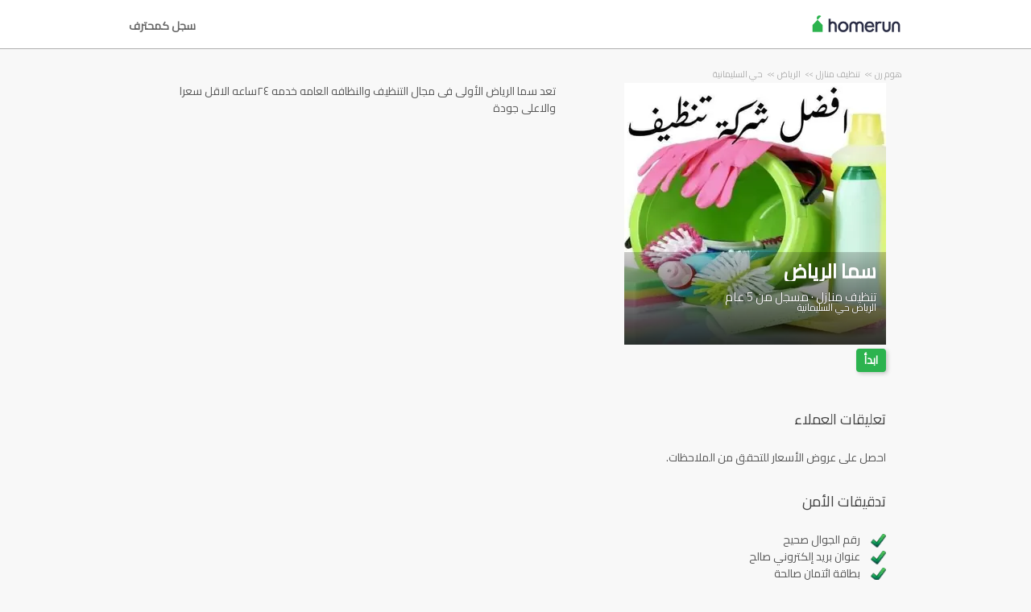

--- FILE ---
content_type: text/html; charset=utf-8
request_url: https://homerun.com.sa/pro/%D8%B3%D9%85%D8%A7-%D8%A7%D9%84%D8%B1%D9%8A%D8%A7%D8%B6-%D8%A7%D9%84%D8%B1%D9%8A%D8%A7%D8%B6-%D8%AD%D9%8A-%D8%A7%D9%84%D8%B3%D9%84%D9%8A%D9%85%D8%A7%D9%86%D9%8A%D8%A9-%D8%AA%D9%86%D8%B8%D9%8A%D9%81-%D9%85%D9%86%D8%A7%D8%B2%D9%84_2108938
body_size: 9309
content:



<!DOCTYPE html>
<!--

*** Join the services revolution! ***
    
Check out our job openings: https://info.armut.com/kariyer
​
-->
<!--[if IE 7 ]><html lang="ar" class="ie7"><![endif]-->
<!--[if IE 8 ]><html lang="ar" class="ie8"><![endif]-->
<!--[if IE 9 ]><html lang="ar" class="ie9"><![endif]-->
<!--[if (gt IE 9)|!(IE)]><!-->
<html lang="ar"  dir="rtl">
<!--<![endif]-->
<head>
    <!-- meta -->
    <meta charset="utf-8" /><meta http-equiv="X-UA-Compatible" content="IE=edge" /><meta http-equiv="X-UA-Compatible" content="chrome=1" /><meta http-equiv="Content-type" content="text/html; charset=UTF-8" /><meta http-equiv="Content-Style-Type" content="text/css" /><meta http-equiv="Content-Script-Type" content="text/javascript" /><meta name="viewport" content="width=device-width, initial-scale=1.0, maximum-scale=1.0, user-scalable=0" /><meta name="author" content="Armut" /><meta name="robots" content="noodp" /><meta property="og:type" content="website" /><meta name="theme-color" content="#ffffff" /><meta name='copyright' content='© 2026 Armut and Armut Teknoloji' />


    <!-- style -->
    <link rel="stylesheet" type="text/css" media="all" href="https://cdn.armut.com/css/bootstrap-3.3.7.min.css" />

    
            <link rel="stylesheet" type="text/css" href="https://cdn.armut.com/css/armut.css?version=2.83" />

        
        <link rel="stylesheet" type="text/css" media="all" href="https://cdn.armut.com/css/mobil.min.css?version=2.83" />
        <!-- arabic style -->
        
        <link rel="stylesheet" type="text/css" media="all" href="https://fonts.googleapis.com/css?family=Cairo" />
        <link rel="stylesheet" href="https://cdn.armut.com/css/bootstrap-rtl.min.css">
        <link href="https://cdn.armut.com/css/arabic.min.css?version=2.83" rel="stylesheet" />
        



    <!-- brand -->
    <link rel="apple-touch-icon" sizes="57x57" href="https://cdn.armut.com/images/Favicons/ahomerun-apple-icon-57x57.png">    
<link rel="apple-touch-icon" sizes="60x60" href="https://cdn.armut.com/images/Favicons/ahomerun-apple-icon-60x60.png">   
<link rel="apple-touch-icon" sizes="72x72" href="https://cdn.armut.com/images/Favicons/ahomerun-apple-icon-72x72.png">    
<link rel="apple-touch-icon" sizes="76x76" href="https://cdn.armut.com/images/Favicons/ahomerun-apple-icon-76x76.png">    
<link rel="apple-touch-icon" sizes="114x114" href="https://cdn.armut.com/images/Favicons/ahomerun-apple-icon-114x114.png">     
<link rel="apple-touch-icon" sizes="120x120" href="https://cdn.armut.com/images/Favicons/ahomerun-apple-icon-120x120.png"> 
<link rel="apple-touch-icon" sizes="144x144" href="https://cdn.armut.com/images/Favicons/ahomerun-apple-icon-144x144.png"> 
<link rel="apple-touch-icon" sizes="152x152" href="https://cdn.armut.com/images/Favicons/ahomerun-apple-icon-152x152.png">  
<link rel="apple-touch-icon" sizes="180x180" href="https://cdn.armut.com/images/Favicons/ahomerun-apple-icon-180x180.png"> 
<link rel="icon" type="image/png" href="https://cdn.armut.com/images/Favicons/ahomerun-favicon-16x16.png" sizes="16x16">    
<link rel="icon" type="image/png" href="https://cdn.armut.com/images/Favicons/ahomerun-favicon-32x32.png" sizes="32x32">   
<link rel="icon" type="image/png" href="https://cdn.armut.com/images/Favicons/ahomerun-favicon-96x96.png" sizes="96x96"> 
<link rel="icon" type="image/png" href="https://cdn.armut.com/images/Favicons/ahomerun-android-icon-192x192.png" sizes="192x192">   
<meta name="msapplication-TileColor" content="#00a300">  
<meta name="msapplication-TileImage" content="https://cdn.armut.com/images/Favicons/ahomerun-apple-icon-144x144.png"> 
	
<script>
    window.dataLayer = window.dataLayer || [];
  </script>
  <style>
    .async-hide {
      opacity: 0 !important
    }
  </style>
  <script> (function (a, s, y, n, c, h, i, d, e) {
      s.className += ' ' + y;
      h.start = 1 * new Date;
      h.end = i = function () {
        s.className = s.className.replace(RegExp(' ?' + y), '')
      };
      (a[n] = a[n] || []).hide = h;
      setTimeout(function () {
        i();
        h.end = null
      }, c);
      h.timeout = c;
    })(window, document.documentElement, 'async-hide', 'dataLayer', 4000, {
      'OPT-TBRJFG8': true
    }); </script>
  <!-- Modified Analytics code with Optimize plugin -->
  <script>
    (function (i, s, o, g, r, a, m) {
      i['GoogleAnalyticsObject'] = r;
      i[r] = i[r] || function () {
        (i[r].q = i[r].q || []).push(arguments)
      }, i[r].l = 1 * new Date();
      a = s.createElement(o),
        m = s.getElementsByTagName(o)[0];
      a.async = 1;
      a.src = g;
      m.parentNode.insertBefore(a, m)
    })(window, document, 'script', 'https://www.google-analytics.com/analytics.js', 'ga');
    ga('create', 'UA-7211276-13', 'auto');
    ga('require', 'OPT-TBRJFG8');
  </script>


<!-- Google Tag Manager --> <script>(function(w,d,s,l,i){w[l]=w[l]||[];w[l].push({'gtm.start': new Date().getTime(),event:'gtm.js'});var f=d.getElementsByTagName(s)[0], j=d.createElement(s),dl=l!='dataLayer'?'&l='+l:'';j.async=true;j.src= 'https://www.googletagmanager.com/gtm.js?id='+i+dl;f.parentNode.insertBefore(j,f); })(window,document,'script','dataLayer','GTM-5MM5FJS');</script> <!-- End Google Tag Manager -->

<!-- Start VWO Async SmartCode -->
<link rel="preconnect" href="https://dev.visualwebsiteoptimizer.com" />
<script type='text/javascript' id='vwoCode'>
window._vwo_code || (function() {
var account_id=747326,
version=2.1,
settings_tolerance=2000,
hide_element='body',
hide_element_style = 'opacity:0 !important;filter:alpha(opacity=0) !important;background:none !important;transition:none !important;',
/* DO NOT EDIT BELOW THIS LINE */
f=false,w=window,d=document,v=d.querySelector('#vwoCode'),cK='_vwo_'+account_id+'_settings',cc={};try{var c=JSON.parse(localStorage.getItem('_vwo_'+account_id+'_config'));cc=c&&typeof c==='object'?c:{}}catch(e){}var stT=cc.stT==='session'?w.sessionStorage:w.localStorage;code={nonce:v&&v.nonce,use_existing_jquery:function(){return typeof use_existing_jquery!=='undefined'?use_existing_jquery:undefined},library_tolerance:function(){return typeof library_tolerance!=='undefined'?library_tolerance:undefined},settings_tolerance:function(){return cc.sT||settings_tolerance},hide_element_style:function(){return'{'+(cc.hES||hide_element_style)+'}'},hide_element:function(){if(performance.getEntriesByName('first-contentful-paint')[0]){return''}return typeof cc.hE==='string'?cc.hE:hide_element},getVersion:function(){return version},finish:function(e){if(!f){f=true;var t=d.getElementById('_vis_opt_path_hides');if(t)t.parentNode.removeChild(t);if(e)(new Image).src='https://dev.visualwebsiteoptimizer.com/ee.gif?a='+account_id+e}},finished:function(){return f},addScript:function(e){var t=d.createElement('script');t.type='text/javascript';if(e.src){t.src=e.src}else{t.text=e.text}v&&t.setAttribute('nonce',v.nonce);d.getElementsByTagName('head')[0].appendChild(t)},load:function(e,t){var n=this.getSettings(),i=d.createElement('script'),r=this;t=t||{};if(n){i.textContent=n;d.getElementsByTagName('head')[0].appendChild(i);if(!w.VWO||VWO.caE){stT.removeItem(cK);r.load(e)}}else{var o=new XMLHttpRequest;o.open('GET',e,true);o.withCredentials=!t.dSC;o.responseType=t.responseType||'text';o.onload=function(){if(t.onloadCb){return t.onloadCb(o,e)}if(o.status===200||o.status===304){_vwo_code.addScript({text:o.responseText})}else{_vwo_code.finish('&e=loading_failure:'+e)}};o.onerror=function(){if(t.onerrorCb){return t.onerrorCb(e)}_vwo_code.finish('&e=loading_failure:'+e)};o.send()}},getSettings:function(){try{var e=stT.getItem(cK);if(!e){return}e=JSON.parse(e);if(Date.now()>e.e){stT.removeItem(cK);return}return e.s}catch(e){return}},init:function(){if(d.URL.indexOf('__vwo_disable__')>-1)return;var e=this.settings_tolerance();w._vwo_settings_timer=setTimeout(function(){_vwo_code.finish();stT.removeItem(cK)},e);var t;if(this.hide_element()!=='body'){t=d.createElement('style');var n=this.hide_element(),i=n?n+this.hide_element_style():'',r=d.getElementsByTagName('head')[0];t.setAttribute('id','_vis_opt_path_hides');v&&t.setAttribute('nonce',v.nonce);t.setAttribute('type','text/css');if(t.styleSheet)t.styleSheet.cssText=i;else t.appendChild(d.createTextNode(i));r.appendChild(t)}else{t=d.getElementsByTagName('head')[0];var i=d.createElement('div');i.style.cssText='z-index: 2147483647 !important;position: fixed !important;left: 0 !important;top: 0 !important;width: 100% !important;height: 100% !important;background: white !important;display: block !important;';i.setAttribute('id','_vis_opt_path_hides');i.classList.add('_vis_hide_layer');t.parentNode.insertBefore(i,t.nextSibling)}var o=window._vis_opt_url||d.URL,s='https://dev.visualwebsiteoptimizer.com/j.php?a='+account_id+'&u='+encodeURIComponent(o)+'&vn='+version;if(w.location.search.indexOf('_vwo_xhr')!==-1){this.addScript({src:s})}else{this.load(s+'&x=true')}}};w._vwo_code=code;code.init();})();
</script>
<!-- End VWO Async SmartCode -->

    <!-- master specific -->



    <title>
	سما الرياض تنظيف منازل حي السليمانية في هوم رن #2108938
</title>
    <meta name="robots" content="noindex,follow" />
    <link rel='canonical' href='https://homerun.com.sa/pro/سما-الرياض-الرياض-حي-السليمانية-تنظيف-منازل_2108938' />


    <script>document.addEventListener('touchstart', function () { }, true)</script>
<meta name="description" content="تعد سما الرياض الأولى فى مجال التنظيف والنظافه العامه خدمه ٢٤ساعه الاقل سعرا والاعلى جودة " /></head>
<body class="armut armut-responsive homepage homepage_overview box-shadow multiple-backgrounds homepage-overview" itemtype="http://schema.org/WebPage">
    <!-- Google Tag Manager (noscript) -->
<noscript><iframe src="https://www.googletagmanager.com/ns.html?id=GTM-5MM5FJS"
height="0" width="0" style="display:none;visibility:hidden"></iframe></noscript>
<!-- End Google Tag Manager (noscript) -->
    <form method="post" action="/pro/سما-الرياض-الرياض-حي-السليمانية-تنظيف-منازل_2108938" id="form1" role="form">
<div class="aspNetHidden">
<input type="hidden" name="__EVENTTARGET" id="__EVENTTARGET" value="" />
<input type="hidden" name="__EVENTARGUMENT" id="__EVENTARGUMENT" value="" />
<input type="hidden" name="__VIEWSTATE" id="__VIEWSTATE" value="u2j/1JID2zh3RB/KxgJrDfJwSGJcZKxTJCmhfi9OqK6t2nxUsaYcnyxrhoM3BjjsInBbGfd3Akme00ZTPK5CLO6WcRI=" />
</div>

<script type="text/javascript">
//<![CDATA[
var theForm = document.forms['form1'];
if (!theForm) {
    theForm = document.form1;
}
function __doPostBack(eventTarget, eventArgument) {
    if (!theForm.onsubmit || (theForm.onsubmit() != false)) {
        theForm.__EVENTTARGET.value = eventTarget;
        theForm.__EVENTARGUMENT.value = eventArgument;
        theForm.submit();
    }
}
//]]>
</script>


<div class="aspNetHidden">

	<input type="hidden" name="__VIEWSTATEGENERATOR" id="__VIEWSTATEGENERATOR" value="62F155D1" />
</div>
        <div class="glorious-header" style="border-bottom: 1px solid #aeaeae;">
            <div class="wrapper">
                <div class="row header-row">
                    <div class="header-logo column-6 arabic-right">
                        <a href="https://homerun.com.sa" style="background-image: url('https://cdn.armut.com/images/ahomerun-header-logo-colour@2x.png') !important" class="logo" id="logo"></a>
                    </div>
                    <div class="column-18 header-navigation-permanent">
                        <a id="hplProSignup" class="bttn gray-link" href="https://homerun.com.sa/prosignup">سجل كمحترف</a>
                    </div>
                </div>
            </div>
        </div>
        <div id="content-body">
            
    <div id="content-body">
        <div class="wrapper content">
           
<style type="text/css">
    .new-breadcrumb li {
        display: inline-block
    }

        .new-breadcrumb li a {
            color: #aeaeae;
            font-size: 11px;
        }

        .new-breadcrumb li:after {
            content: ">>";
            letter-spacing: -1.3px;
            color: #aeaeae;
            font-size: 9px;
            margin: 0 2px;
            vertical-align: 1px;
        }

        .new-breadcrumb li:last-child:after {
            display: none
        }
</style>

<ul class="new-breadcrumb" itemscope itemtype="http://schema.org/BreadcrumbList">
    <li itemprop="itemListElement" itemscope
        itemtype="http://schema.org/ListItem">
        <a itemprop="item" href="https://homerun.com.sa">
            <span itemprop="name">هوم رن</span>
        </a>
        <meta itemprop="position" content="1"/>
    </li>
    
        <li itemprop="itemListElement" itemscope itemtype="http://schema.org/ListItem">
            <a itemprop="item" 
                                    href="https://homerun.com.sa/تنظيف-منازل"
                               >
                <span itemprop="name">تنظيف منازل</span>
            </a>
            <meta itemprop="position" content="2"/>
        </li>
    
        <li itemprop="itemListElement" itemscope itemtype="http://schema.org/ListItem">
            <a itemprop="item" 
                                    href="https://homerun.com.sa/الرياض-تنظيف-منازل"
                               >
                <span itemprop="name">الرياض</span>
            </a>
            <meta itemprop="position" content="3"/>
        </li>
    
        <li itemprop="itemListElement" itemscope itemtype="http://schema.org/ListItem">
            <a itemprop="item" 
                                    href="https://homerun.com.sa/حي-السليمانية-تنظيف-منازل"
                               >
                <span itemprop="name">حي السليمانية</span>
            </a>
            <meta itemprop="position" content="4"/>
        </li>
    
</ul>
            <input type="hidden" name="ctl00$PageBody$hdnServiceName" id="PageBody_hdnServiceName" value="تنظيف منازل" />
            <input type="hidden" name="ctl00$PageBody$hdnServiceId" id="PageBody_hdnServiceId" value="16347" />
            <input type="hidden" name="ctl00$PageBody$hdnStateId" id="PageBody_hdnStateId" value="499" />
            <input type="hidden" name="ctl00$PageBody$hdnCityId" id="PageBody_hdnCityId" value="10768" />
            <input type="hidden" name="ctl00$PageBody$hdnCityName" id="PageBody_hdnCityName" value="حي السليمانية" />
            <input type="hidden" name="ctl00$PageBody$hdnStateName" id="PageBody_hdnStateName" value="الرياض" />            
            <div class="col-xs-12">
                <input type="hidden" name="ctl00$PageBody$ucProviderView1$hfServiceId" id="PageBody_ucProviderView1_hfServiceId" value="16347" />
<input type="hidden" name="ctl00$PageBody$ucProviderView1$hfProfileId" id="PageBody_ucProviderView1_hfProfileId" value="2108938" />
<input type="hidden" name="ctl00$PageBody$ucProviderView1$hfProfilKontrolTarihi" id="PageBody_ucProviderView1_hfProfilKontrolTarihi" />
<input type="hidden" name="ctl00$PageBody$ucProviderView1$hfBilgileriKitlendi" id="PageBody_ucProviderView1_hfBilgileriKitlendi" />
<script src="//code.jquery.com/jquery-1.11.0.min.js"></script>
<script src="https://cdn.armut.com/javascript/bootstrap-3.3.5.min.js" type="text/javascript"></script>
<script src="https://cdn.armut.com/javascript/jquery.rateit.min.js"></script>
<link href="https://cdn.armut.com/css/rateit.min.css" rel="stylesheet" type="text/css">
<style>
.modal-backdrop {
    z-index:1037;
}
.modal {
 z-index:1038;
}</style>
<base href="/" />
<div class="column-9 arabic-right">
    <table class="arabic-text-right" id="tblProviderInfo" style="text-align: left;">
        <tr>
            <td colspan="2">
                <div class="profile-logo-container">
                    <div class="user-image-container xxxlarge">
                        <img id="PageBody_ucProviderView1_LogoImage" src="https://cdn.armut.com/UserPics/tr:w-325,h-325/0cd7bc73-4f37-43f9-8a4c-3124b97398c5.jpeg" />
                        <div class="details">
                            <div class="inside">
                                <div class="title">
                                    <h1>
                                        <span id="PageBody_ucProviderView1_txtAd">سما الرياض</span></h1>
                                </div>
                                <div class="rating-box">
                                    
                                </div>
                                <div class="profession">
                                    <span id="PageBody_ucProviderView1_txtServiceId">تنظيف منازل</span>
                                    ·
                                    <span id="PageBody_ucProviderView1_lblUserDuration">مسجل من 5 عام</span>

                                </div>
                                <div class="location">
                                    <span id="PageBody_ucProviderView1_txtState">الرياض</span>
                                    <span id="PageBody_ucProviderView1_txtCity">حي السليمانية</span>
                                </div>
                            </div>
                        </div>
                    </div>
                </div>
            </td>
        </tr>
        <tr>
            <td style="margin-bottom: 15px; padding-bottom: 15px;">
                <strong>
                    
                    <b>
                        
                    </b>
                </strong>
                <a id="PageBody_ucProviderView1_lnkFiyatTeklifAl" class="system-bttn" data-toggle="modal" data-target="#divFiyatTeklifiAl" href="javascript:__doPostBack(&#39;ctl00$PageBody$ucProviderView1$lnkFiyatTeklifAl&#39;,&#39;&#39;)" style="width: 325px; margin-top: 5px;">ابدأ</a>
            </td>
        </tr>
        <tr>
            <td colspan="2">
                <table>
                    <tr id="PageBody_ucProviderView1_trRozetler" style="display:none;">
	<td style="vertical-align: top; width: 325px;" colspan="2">
                            
                        </td>
</tr>

                </table>
            </td>
        </tr>
        <div id="PageBody_ucProviderView1_pnlReview">
	
            <tr>
                <th colspan="2" class="arabic-text-right">
                    <h3>تعليقات العملاء</h3>
                </th>
            </tr>
            <tr>
                <td colspan="2" style="width: 100%;">
                    <div style="width: 325px;">
                        <span id="PageBody_ucProviderView1_lblRev">احصل على عروض الأسعار للتحقق من الملاحظات.</span>
                        
                        
                    </div>
                </td>
            </tr>
        
</div>
        <tr>
            <th colspan="2" class="arabic-text-right">
                <h3>تدقيقات الأمن</h3>
            </th>
        </tr>
        <tr>
            <td colspan="2" style="margin-top: 15px; margin-bottom: 15px; padding-bottom: 15px; width: 100%;">
                <table id="PageBody_ucProviderView1_ucGuvenlikKontrolleri_tblguvenlik" style="width:100%;">
	<tr id="PageBody_ucProviderView1_ucGuvenlikKontrolleri_trMobilePhoneValid">
		<td width="32">
            <img id="PageBody_ucProviderView1_ucGuvenlikKontrolleri_imgMobilePhoneValid" src="https://cdn.armut.com/images/checkmark.png" />
        </td>
		<td>
            <span id="PageBody_ucProviderView1_ucGuvenlikKontrolleri_lblMobilePhoneValid">رقم الجوال صحيح</span>
        </td>
	</tr>
	<tr id="PageBody_ucProviderView1_ucGuvenlikKontrolleri_trEmailValid">
		<td>
            <img id="PageBody_ucProviderView1_ucGuvenlikKontrolleri_imgEmailValid" src="https://cdn.armut.com/images/checkmark.png" />
        </td>
		<td>
            <span id="PageBody_ucProviderView1_ucGuvenlikKontrolleri_lblEmailValid">عنوان بريد إلكتروني صالح</span>
        </td>
	</tr>
	<tr id="PageBody_ucProviderView1_ucGuvenlikKontrolleri_trCreditCardValid">
		<td>
            <img id="PageBody_ucProviderView1_ucGuvenlikKontrolleri_imgCreditCardValid" src="https://cdn.armut.com/images/checkmark.png" />
        </td>
		<td>
            <span id="PageBody_ucProviderView1_ucGuvenlikKontrolleri_lblCreditCardValid">بطاقة ائتمان صالحة</span>
        </td>
	</tr>
</table>


            </td>
        </tr>
        
        
    </table>
</div>
<div class="column-13">
    <div> <span style="font-size: 14px;">
                    <span id="PageBody_ucProviderView1_tbxDesc">تعد سما الرياض الأولى فى مجال التنظيف والنظافه العامه خدمه ٢٤ساعه الاقل سعرا والاعلى جودة </span>
                </span></div>
    
    
    
    <table class="full-width">
        
    </table>
</div>
<div id="divFiyatTeklifiAl" class="modal fade" tabindex="-1" role="dialog" aria-hidden="true">
    <div class="modal-dialog" style="min-width:470px">
        <div class="modal-content">
            <div class="modal-header">
                <a class="close" data-dismiss="modal">X</a>
                <h3 style="font-size: 22px;">
                    <span id="PageBody_ucProviderView1_lblQuoteCount2Text">احصل على تنظيف منازل 4 من مقدمي الخدمة المتاحين، وقارن.</span>
                </h3>
            </div>
            <div class="modal-body">
                <table>
                    <tr>
                        <td>
                            <span id="PageBody_ucProviderView1_lblTeklifsayAl">4583 شركة تنظيف منازل جاهزة لارسال عروض أسعار</span>
                        </td>
                    </tr>
                    <tr>
                        <td style="padding-top: 15px;" >
                            <a id="PageBody_ucProviderView1_hplRequestJob" class="callAngularApps bttn orange" data-url="/quote/تنظيف-منازل/16347/1" style="min-width: 130px; width: 100%; padding: 12px; margin: 0;">ابدأ</a>
                        </td>
                    </tr>
                </table>
            </div>
        </div>
    </div>
    <input type="hidden" value="https://cdn.armut.com/" id="webrootCdnForCssAndJs" />
    <input type="hidden" value="LIVE" id="armutStatus" />

    <input type="hidden" value="https://cdn.armut.com/javascript/angular/CustomerOnboarding/latest/ar-SA" id="angularComponentUrl" />
    <app-root-wizard businessmodel="1"  jobsource="hizmetveren" placeholder="ما هي الخدمة التي تبحث عنها؟" buttontext="بحث" wizardtype="noSearch" serviceid="16347" root="pro/سما-الرياض-الرياض-حي-السليمانية-تنظيف-منازل_2108938" servicename="تنظيف-منازل"></app-root-wizard>
        

 <script src="https://cdn.armut.com/javascript/angular/CustomerOnboarding/latest/ar-SA/runtime.js?version=2.83" defer></script>
<script src="https://cdn.armut.com/javascript/angular/CustomerOnboarding/latest/ar-SA/polyfills-es5.js?version=2.83" nomodule defer>
</script><script src="https://cdn.armut.com/javascript/angular/CustomerOnboarding/latest/ar-SA/polyfills.js?version=2.83" defer></script>
<script src="https://cdn.armut.com/javascript/angular/CustomerOnboarding/latest/ar-SA/main.js?version=2.83" defer></script>

    <script type="text/javascript" src="https://cdn.armut.com/assets/dist/scripts/dynamic.min.js?version=2.83"></script>
</div>

            </div>            
        </div>
        <div class="sticky-cta" data-sticky-cta="">
            <div class="wrapper">
                <div class="logo arabic-right" style="background-image: url('https://cdn.armut.com/images/ahomerun-logo-colour-negative@2x.png') !important"></div>
                <a id="PageBody_hplGetQuotes" role="button" class="bttn orange arabic-left callAngularApps" data-url="/quote/تنظيف-منازل/16347/1">احصل على عرض أسعار ></a>
                
                <div class="tagline text-center">
                    <span id="PageBody_lblStickyHeaderTitle">احصل على 4 عروض اسعار تنظيف منازل</span>
                </div>
            </div>
        </div>
    </div>
    <script>
        var nav = $('.sticky-cta');
        var scrolled = false;
        $(window).scroll(function () {
            if (150 < $(window).scrollTop() && !scrolled) {
                nav.addClass('visible').animate({ top: '0px' });
                scrolled = true;
            }
            if (150 > $(window).scrollTop() && scrolled) {
                nav.removeClass('visible').css('top', '-100px');
                scrolled = false;
            }
        });
    </script>

        </div>
        
<footer>
    <div class="footer container footer-container">
        <div class="row">
            <div class="col-xs-6 col-sm-3 hidden-xs" style="display: none;">     <h5 class="footer-title"></h5>     <ul>         <li> </li>         <li> </li>         <li> </li>         <li> </li>     </ul> </div>
            <div class="col-xs-6 col-sm-3">                             <h5 class="footer-title">مقدمي الخدمة</h5>                             <ul>                                 <li><a href='/near-me'>القريبين مني</a></li>                             </ul>                         </div>
            <div class="col-xs-6 col-sm-3 hidden-xs">     <h5 class="footer-title"> </h5>     <ul>         <li> </li>         <li> </li>         <li> </li>         <li> </li>         <li> </li>     </ul> </div>
            <div class="col-xs-6 col-sm-3">
                <h5 class="footer-title">اتصل بنا</h5>
                <ul>
                    <li><a href="mailto:support@homerun.com.sa">support@homerun.com.sa</a></li>
                    
                </ul>
                <a href="https://homerun.com.sa/prosignup" class="hizmet-ver hidden-xs">سجل كمحترف</a>
            </div>
            <div class="col-xs-6 visible-xs " id="footer-col-5">
                <h5 class="footer-title">سجل كمحترف</h5>
                <a href="https://homerun.com.sa/prosignup" class="hizmet-ver">سجل كمحترف</a>
            </div>
        </div>
        <div class="row">
            <div class="col-sm-12 copyright">
                <p>
                    <a href="https://homerun.com.sa" style="background-image: url('https://cdn.armut.com/images/ahomerun-logo-footer.png') !important" class="logo"></a>
                </p>
            </div>
            <div class="col-xs-12 col-sm-6">
                <p class="footer-info">
                    © 2011 -
                    <span id="UCFooter_lblYil">2026</span>
                    جميع الحقوق محفوظة، HomeRun
                </p>
            </div>
        </div>
    </div>
</footer>
    </form>
    
    


    

<input type="hidden" id="sentinelSessionId" value='4w1nq5xukckg4ipesbxqg3qw' />
<input type="hidden" id="sentinelScreenName" value='HizmetVerenProfilleri' />
<input type="hidden" id="sentinelApiUrl" value='https://sentinelapi.armut.com/' />
<input type="hidden" id="sentinelPrincipal" value='' />
<script type="text/javascript" src="https://cdn.armut.com/assets/dist/scripts/sentinel.min.js?version=2.83"></script>

<script>
    
    var ck = document.cookie.split(';')
        .map(function(k) {
            var pair = k.split('=');
            return { key: pair[0].trim(), value: pair.slice(1).join('=').trim() }
        });
    
    ck.filter(function(c){ 
        return c.key.indexOf('_mi-ex_') === 0; 
    })
    .map(function(c){ 
        return c.key;
    })
    .forEach(function(key) {
        document.cookie = key.replace('_mi-ex_','')+'=0;expires='+(new Date(0)).toUTCString();
    });
</script>

</body>
</html>


--- FILE ---
content_type: text/javascript; charset=utf-8
request_url: https://cdn.armut.com/javascript/angular/CustomerOnboarding/latest/ar-SA/882-fc0f35b949471efd.js
body_size: 2105
content:
"use strict";(self.webpackChunkcustomer_onboarding=self.webpackChunkcustomer_onboarding||[]).push([[882],{9882:(Z,g,o)=>{o.r(g),o.d(g,{LoginOtpModule:()=>D});var c=o(4666),u=o(2508),N=o(5763),O=o(2341),d=o(1670),P=o(2218),p=o(2680),S=o(2281),T=o(9151),h=o(3910),E=o(9476),t=o(2560),M=o(8739),m=o(1807),C=o(2493),f=o(7705),I=o(6494);function L(e,_){1&e&&(t.TgZ(0,"p",12),t.SDv(1,13),t.qZA())}function G(e,_){1&e&&(t.TgZ(0,"p",12),t.SDv(1,14),t.qZA())}function R(e,_){if(1&e){const n=t.EpF();t.TgZ(0,"button",15),t.NdJ("click",function(){t.CHM(n);const i=t.oxw(2);return t.KtG(i.back())}),t.SDv(1,16),t.qZA()}}const b=function(e){return{"splitted-buttons":e}};function v(e,_){if(1&e){const n=t.EpF();t.ynx(0),t.TgZ(1,"form",1),t.NdJ("ngSubmit",function(){t.CHM(n);const i=t.oxw();return t.KtG(i.onSubmit())}),t.TgZ(2,"div",2)(3,"label"),t.SDv(4,3),t.qZA(),t.TgZ(5,"common-phone",4),t.NdJ("phoneNumberInvalid",function(i){t.CHM(n);const s=t.oxw();return t.KtG(s.phoneNumberInvalid(i))})("getRawPhoneNumber",function(i){t.CHM(n);const s=t.oxw();return t.KtG(s.getRawPhoneNumber(i))}),t.qZA(),t.YNc(6,L,2,0,"p",5),t.YNc(7,G,2,0,"p",5),t.qZA(),t.TgZ(8,"a",6),t.NdJ("click",function(i){t.CHM(n);const s=t.oxw();return t.KtG(s.otpRedirect(i))}),t.SDv(9,7),t.qZA(),t.TgZ(10,"div",8),t.YNc(11,R,2,0,"button",9),t.TgZ(12,"button",10),t.SDv(13,11),t.qZA()()(),t.BQk()}if(2&e){const n=t.oxw();t.xp6(1),t.Q6J("formGroup",n.formGroup),t.xp6(4),t.Q6J("formGroup",n.formGroup)("countries",n.countries)("countryId",n.countryId)("submitted",n.submitted),t.xp6(1),t.Q6J("ngIf",n.formGroup.get("phone").hasError("required")&&n.submitted),t.xp6(1),t.Q6J("ngIf",n.formGroup.get("phone").invalid&&n.submitted),t.xp6(3),t.Q6J("ngClass",t.VKq(10,b,191===n.queryParams.serviceId)),t.xp6(1),t.Q6J("ngIf",191===n.queryParams.serviceId),t.xp6(1),t.uIk("data-serviceid",n.queryParams.serviceId)}}const y=O.Bz.forChild([{path:"",component:(()=>{class e{constructor(n,r,i,s,l,a,B,$){this.router=n,this.urlService=r,this.formBuilder=i,this.route=s,this.store=l,this.authenticationService=a,this.userLoginService=B,this.location=$,this.ngUnsubscribe=new P.xQ,this.queryParams={}}ngOnInit(){var n=this;return(0,d.Z)(function*(){n.countryId=n.authenticationService.getCountryId(),n.countries=yield n.store.pipe((0,p.Ys)(S.U8),(0,T.h)(r=>!!r&&r.length>0),(0,h.q)(1)).toPromise(),n.countryCode=n.countries.find(r=>r.id===n.countryId),n.formGroup=n.formBuilder.group({phone:["",[u.kI.required,u.kI.minLength(5),u.kI.maxLength(17)]],countryCode:[""]}),n.formGroup.get("countryCode").setValue(n.countryCode.defaultPhoneCode),n.queryParams={serviceId:parseInt(n.route.snapshot.params.serviceId,10),serviceUrlName:n.route.snapshot.params.serviceName}})()}back(){this.location.back()}getRawPhoneNumber(n){this.rawPhoneNumber=n}phoneNumberInvalid(n){this.isPhoneNumberInvalid=n}onSubmit(){if(this.submitted=!0,this.formGroup.valid){const n={mobilePhoneNumber:this.formGroup.value.phone.replace(/ /g,""),countryCode:this.formGroup.value.countryCode};this.userLoginService.sendLoginOTP(n).subscribe(r=>{r.hasFullData&&(this.store.dispatch((0,E.s)({phone:n.mobilePhoneNumber,countryCode:n.countryCode})),this.router.navigate([this.urlService.urlMaker("MEMBER_PAGE_OTP_CODE_PATH",this.queryParams.serviceUrlName,this.queryParams.serviceId)]))})}}otpRedirect(n){n.preventDefault(),this.router.navigate([this.urlService.urlMaker("MEMBER_PAGE_EMAIL_PATH",this.queryParams.serviceUrlName,this.queryParams.serviceId)])}ngOnDestroy(){this.ngUnsubscribe.next(),this.ngUnsubscribe.complete()}}return e.\u0275fac=function(n){return new(n||e)(t.Y36(O.F0),t.Y36(M.i),t.Y36(u.qu),t.Y36(O.gz),t.Y36(p.yh),t.Y36(m.$h),t.Y36(C.X),t.Y36(c.Ye))},e.\u0275cmp=t.Xpm({type:e,selectors:[["login-otp-component"]],decls:1,vars:1,consts:function(){let _,n,r,i,s,l;return _="\u0623\u062F\u062E\u0644 \u0631\u0642\u0645 \u0627\u0644\u0645\u0648\u0628\u0627\u064A\u0644",n="\u062A\u0633\u062C\u064A\u0644 \u0627\u0644\u062F\u062E\u0648\u0644 \u0628\u0627\u0644\u0628\u0631\u064A\u062F \u0627\u0644\u0625\u0644\u0643\u062A\u0631\u0648\u0646\u064A",r="\u0627\u0644\u062A\u0627\u0644\u0649",i="\u062E\u0627\u0646\u0629 \u0645\u0637\u0644\u0648\u0628\u0629",s="\n      \u062A\u0639\u064A\u064A\u0646 \u0631\u0642\u0645 \u062C\u0648\u0627\u0644 \u0645\u0646\u0627\u0633\u0628\n    ",l="\u0627\u0644\u0633\u0627\u0628\u0642",[[4,"ngIf"],["novalidate","",3,"formGroup","ngSubmit"],["heightFitter","",1,"user-form","armut-modal__content"],_,[3,"formGroup","countries","countryId","submitted","phoneNumberInvalid","getRawPhoneNumber"],["class","message message--error",4,"ngIf"],["data-button-name","login-with-email-number","data-screen-name","login",1,"button","button__secondary","login-with-phone-button","button--big","button--padding-big","js-sentinel-button",3,"click"],n,[1,"armut-modal__footer",3,"ngClass"],["type","button","class","button button__tertiary button--big footer__button--back js-sentinel-button",3,"click",4,"ngIf"],["type","submit","id","otp-phone-cta-button",1,"button","button__primary","button--big","footer__button--next","js-sentinel-button"],r,[1,"message","message--error"],i,s,["type","button",1,"button","button__tertiary","button--big","footer__button--back","js-sentinel-button",3,"click"],l]},template:function(n,r){1&n&&t.YNc(0,v,14,12,"ng-container",0),2&n&&t.Q6J("ngIf",r.formGroup)},dependencies:[f.t,I.T,u._Y,u.JL,u.sg,c.mk,c.O5],styles:[".select-container__call-preference{padding-left:15px}.select-container__call-preference span{display:inline-block;width:calc(100% - 51px);text-align:right;line-height:28px}.select-container__call-preference select{width:calc(100% - 40px);height:calc(100% - 2px);position:absolute;left:1px;top:1px}.button--padding-big.login-with-phone-button{padding-left:0;padding-right:0;margin:0 17px;width:calc(100% - 28px);position:absolute;bottom:78px;left:0}[dir=rtl] .select-container__call-preference select{left:auto;right:1px}\n"],encapsulation:2}),e})()}]);var U=o(7870),x=o(9691);let D=(()=>{class e{}return e.\u0275fac=function(n){return new(n||e)},e.\u0275mod=t.oAB({type:e}),e.\u0275inj=t.cJS({imports:[U.X3,N.Gh,u.UX,y,c.ez,x.X,m.nF]}),e})()}}]);